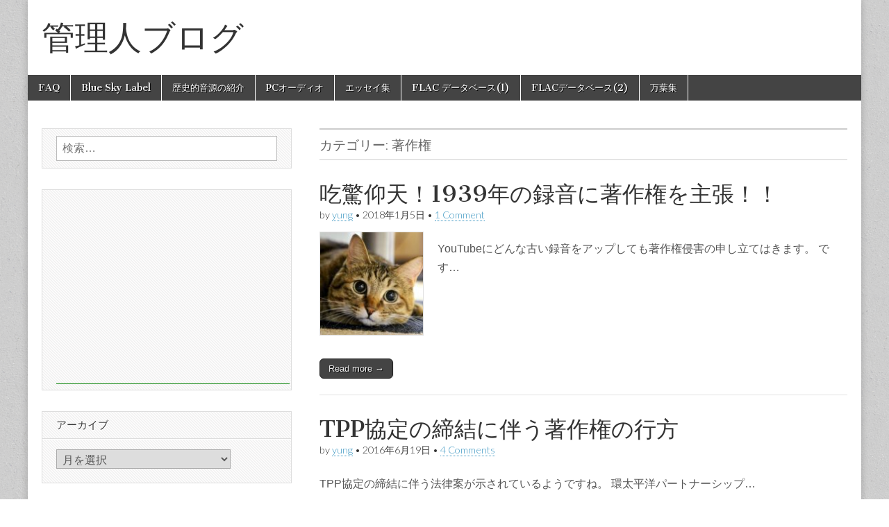

--- FILE ---
content_type: text/html; charset=UTF-8
request_url: http://flac.aki.gs/blog/?cat=32
body_size: 45002
content:
<!DOCTYPE html>
<html lang="ja">
<head>
<!-- Global site tag (gtag.js) - Google Analytics -->
<script async src="https://www.googletagmanager.com/gtag/js?id=UA-1390494-4"></script>
<script>
  window.dataLayer = window.dataLayer || [];
  function gtag(){dataLayer.push(arguments);}
  gtag('js', new Date());

  gtag('config', 'UA-1390494-4');
</script>
	<meta charset="UTF-8" />
	<meta name="viewport" content="width=device-width, initial-scale=1.0" />
	<link rel="profile" href="http://gmpg.org/xfn/11" />
	<link rel="pingback" href="http://flac.aki.gs/blog/xmlrpc.php" />
	<title>著作権 &#8211; 管理人ブログ</title>
<link rel='dns-prefetch' href='//fonts.googleapis.com' />
<link rel='dns-prefetch' href='//s.w.org' />
<link rel="alternate" type="application/rss+xml" title="管理人ブログ &raquo; フィード" href="http://flac.aki.gs/blog/?feed=rss2" />
<link rel="alternate" type="application/rss+xml" title="管理人ブログ &raquo; コメントフィード" href="http://flac.aki.gs/blog/?feed=comments-rss2" />
<link rel="alternate" type="application/rss+xml" title="管理人ブログ &raquo; 著作権 カテゴリーのフィード" href="http://flac.aki.gs/blog/?feed=rss2&#038;cat=32" />
		<script type="text/javascript">
			window._wpemojiSettings = {"baseUrl":"https:\/\/s.w.org\/images\/core\/emoji\/11.2.0\/72x72\/","ext":".png","svgUrl":"https:\/\/s.w.org\/images\/core\/emoji\/11.2.0\/svg\/","svgExt":".svg","source":{"concatemoji":"http:\/\/flac.aki.gs\/blog\/wp-includes\/js\/wp-emoji-release.min.js?ver=5.1.19"}};
			!function(e,a,t){var n,r,o,i=a.createElement("canvas"),p=i.getContext&&i.getContext("2d");function s(e,t){var a=String.fromCharCode;p.clearRect(0,0,i.width,i.height),p.fillText(a.apply(this,e),0,0);e=i.toDataURL();return p.clearRect(0,0,i.width,i.height),p.fillText(a.apply(this,t),0,0),e===i.toDataURL()}function c(e){var t=a.createElement("script");t.src=e,t.defer=t.type="text/javascript",a.getElementsByTagName("head")[0].appendChild(t)}for(o=Array("flag","emoji"),t.supports={everything:!0,everythingExceptFlag:!0},r=0;r<o.length;r++)t.supports[o[r]]=function(e){if(!p||!p.fillText)return!1;switch(p.textBaseline="top",p.font="600 32px Arial",e){case"flag":return s([55356,56826,55356,56819],[55356,56826,8203,55356,56819])?!1:!s([55356,57332,56128,56423,56128,56418,56128,56421,56128,56430,56128,56423,56128,56447],[55356,57332,8203,56128,56423,8203,56128,56418,8203,56128,56421,8203,56128,56430,8203,56128,56423,8203,56128,56447]);case"emoji":return!s([55358,56760,9792,65039],[55358,56760,8203,9792,65039])}return!1}(o[r]),t.supports.everything=t.supports.everything&&t.supports[o[r]],"flag"!==o[r]&&(t.supports.everythingExceptFlag=t.supports.everythingExceptFlag&&t.supports[o[r]]);t.supports.everythingExceptFlag=t.supports.everythingExceptFlag&&!t.supports.flag,t.DOMReady=!1,t.readyCallback=function(){t.DOMReady=!0},t.supports.everything||(n=function(){t.readyCallback()},a.addEventListener?(a.addEventListener("DOMContentLoaded",n,!1),e.addEventListener("load",n,!1)):(e.attachEvent("onload",n),a.attachEvent("onreadystatechange",function(){"complete"===a.readyState&&t.readyCallback()})),(n=t.source||{}).concatemoji?c(n.concatemoji):n.wpemoji&&n.twemoji&&(c(n.twemoji),c(n.wpemoji)))}(window,document,window._wpemojiSettings);
		</script>
		<style type="text/css">
img.wp-smiley,
img.emoji {
	display: inline !important;
	border: none !important;
	box-shadow: none !important;
	height: 1em !important;
	width: 1em !important;
	margin: 0 .07em !important;
	vertical-align: -0.1em !important;
	background: none !important;
	padding: 0 !important;
}
</style>
	<link rel='stylesheet' id='simple_mp3_style-css'  href='http://flac.aki.gs/blog/wp-content/plugins/mp3-player/views/style.css?ver=5.1.19' type='text/css' media='all' />
<link rel='stylesheet' id='wp-block-library-css'  href='http://flac.aki.gs/blog/wp-includes/css/dist/block-library/style.min.css?ver=5.1.19' type='text/css' media='all' />
<link rel='stylesheet' id='google_fonts-css'  href='//fonts.googleapis.com/css?family=Cantata+One|Lato:300,700' type='text/css' media='all' />
<link rel='stylesheet' id='theme_stylesheet-css'  href='http://flac.aki.gs/blog/wp-content/themes/magazine-basic/style.css?ver=5.1.19' type='text/css' media='all' />
<link rel='stylesheet' id='font_awesome-css'  href='http://flac.aki.gs/blog/wp-content/themes/magazine-basic/library/css/font-awesome.css?ver=4.7.0' type='text/css' media='all' />
<script type="text/javascript">
        //<![CDATA[
        var site_url=  'http://flac.aki.gs/blog';                            
        //]]>
        </script><script type='text/javascript' src='http://flac.aki.gs/blog/wp-includes/js/jquery/jquery.js?ver=1.12.4'></script>
<script type='text/javascript' src='http://flac.aki.gs/blog/wp-includes/js/jquery/jquery-migrate.min.js?ver=1.4.1'></script>
<script type='text/javascript' src='http://flac.aki.gs/blog/wp-content/plugins/mp3-player/js.js?ver=5.1.19'></script>
<link rel='https://api.w.org/' href='http://flac.aki.gs/blog/index.php?rest_route=/' />
<link rel="EditURI" type="application/rsd+xml" title="RSD" href="http://flac.aki.gs/blog/xmlrpc.php?rsd" />
<link rel="wlwmanifest" type="application/wlwmanifest+xml" href="http://flac.aki.gs/blog/wp-includes/wlwmanifest.xml" /> 
<meta name="generator" content="WordPress 5.1.19" />
<style data-context="foundation-flickity-css">/*! Flickity v2.0.2
http://flickity.metafizzy.co
---------------------------------------------- */.flickity-enabled{position:relative}.flickity-enabled:focus{outline:0}.flickity-viewport{overflow:hidden;position:relative;height:100%}.flickity-slider{position:absolute;width:100%;height:100%}.flickity-enabled.is-draggable{-webkit-tap-highlight-color:transparent;tap-highlight-color:transparent;-webkit-user-select:none;-moz-user-select:none;-ms-user-select:none;user-select:none}.flickity-enabled.is-draggable .flickity-viewport{cursor:move;cursor:-webkit-grab;cursor:grab}.flickity-enabled.is-draggable .flickity-viewport.is-pointer-down{cursor:-webkit-grabbing;cursor:grabbing}.flickity-prev-next-button{position:absolute;top:50%;width:44px;height:44px;border:none;border-radius:50%;background:#fff;background:hsla(0,0%,100%,.75);cursor:pointer;-webkit-transform:translateY(-50%);transform:translateY(-50%)}.flickity-prev-next-button:hover{background:#fff}.flickity-prev-next-button:focus{outline:0;box-shadow:0 0 0 5px #09f}.flickity-prev-next-button:active{opacity:.6}.flickity-prev-next-button.previous{left:10px}.flickity-prev-next-button.next{right:10px}.flickity-rtl .flickity-prev-next-button.previous{left:auto;right:10px}.flickity-rtl .flickity-prev-next-button.next{right:auto;left:10px}.flickity-prev-next-button:disabled{opacity:.3;cursor:auto}.flickity-prev-next-button svg{position:absolute;left:20%;top:20%;width:60%;height:60%}.flickity-prev-next-button .arrow{fill:#333}.flickity-page-dots{position:absolute;width:100%;bottom:-25px;padding:0;margin:0;list-style:none;text-align:center;line-height:1}.flickity-rtl .flickity-page-dots{direction:rtl}.flickity-page-dots .dot{display:inline-block;width:10px;height:10px;margin:0 8px;background:#333;border-radius:50%;opacity:.25;cursor:pointer}.flickity-page-dots .dot.is-selected{opacity:1}</style><style data-context="foundation-slideout-css">.slideout-menu{position:fixed;left:0;top:0;bottom:0;right:auto;z-index:0;width:256px;overflow-y:auto;-webkit-overflow-scrolling:touch;display:none}.slideout-menu.pushit-right{left:auto;right:0}.slideout-panel{position:relative;z-index:1;will-change:transform}.slideout-open,.slideout-open .slideout-panel,.slideout-open body{overflow:hidden}.slideout-open .slideout-menu{display:block}.pushit{display:none}</style><style>
#site-title a,#site-description{color:#333 !important}
#page{background-color:#ffffff}
.entry-meta a,.entry-content a,.widget a{color:#3D97C2}
</style>
			<style type="text/css">.recentcomments a{display:inline !important;padding:0 !important;margin:0 !important;}</style>
		<style type="text/css" id="custom-background-css">
body.custom-background { background-image: url("http://flac.aki.gs/blog/wp-content/themes/magazine-basic/library/images/solid.png"); background-position: left top; background-size: auto; background-repeat: repeat; background-attachment: scroll; }
</style>
	<style>.ios7.web-app-mode.has-fixed header{ background-color: rgba(3,122,221,.88);}</style><script async src="//pagead2.googlesyndication.com/pagead/js/adsbygoogle.js"></script>
<script>
     (adsbygoogle = window.adsbygoogle || []).push({
          google_ad_client: "ca-pub-2840873695661806",
          enable_page_level_ads: true
     });
</script>
<script>
  window.dataLayer = window.dataLayer || [];
  function gtag(){dataLayer.push(arguments);}
  gtag('js', new Date());

  gtag('config', 'G-E8N2C1NL0E');
</script>
</head>

<body class="archive category category-32 custom-background">
	<div id="page" class="grid  ">
		<header id="header" class="row" role="banner">
			<div class="c12">
				<div id="mobile-menu">
					<a href="#" class="left-menu"><i class="fa fa-reorder"></i></a>
					<a href="#"><i class="fa fa-search"></i></a>
				</div>
				<div id="drop-down-search"><form role="search" method="get" class="search-form" action="http://flac.aki.gs/blog/">
				<label>
					<span class="screen-reader-text">検索:</span>
					<input type="search" class="search-field" placeholder="検索&hellip;" value="" name="s" />
				</label>
				<input type="submit" class="search-submit" value="検索" />
			</form></div>

								<div class="title-logo-wrapper fl">
										<div class="header-group">
												<div id="site-title"><a href="http://flac.aki.gs/blog" title="管理人ブログ" rel="home">管理人ブログ</a></div>
						<div id="site-description"></div>					</div>
				</div>

				
				<div id="nav-wrapper">
					<div class="nav-content">
						<nav id="site-navigation" class="menus clearfix" role="navigation">
							<h3 class="screen-reader-text">Main menu</h3>
							<a class="screen-reader-text" href="#primary" title="Skip to content">Skip to content</a>
							<div id="main-menu" class="menu-link-container"><ul id="menu-link" class="menu"><li id="menu-item-2121" class="menu-item menu-item-type-custom menu-item-object-custom menu-item-2121"><a href="http://flac.aki.gs/blog/?page_id=1641">FAQ</a>
<li id="menu-item-1993" class="menu-item menu-item-type-custom menu-item-object-custom menu-item-1993"><a href="http://www.yung.jp/">Blue Sky Label</a>
<li id="menu-item-2139" class="menu-item menu-item-type-custom menu-item-object-custom menu-item-2139"><a href="http://yung.haru.gs/hananoki/">歴史的音源の紹介</a>
<li id="menu-item-2123" class="menu-item menu-item-type-custom menu-item-object-custom menu-item-2123"><a href="http://flac.aki.gs/bony/">PCオーディオ</a>
<li id="menu-item-2140" class="menu-item menu-item-type-custom menu-item-object-custom menu-item-2140"><a href="http://flac.aki.gs/Music/">エッセイ集</a>
<li id="menu-item-2122" class="menu-item menu-item-type-custom menu-item-object-custom menu-item-2122"><a href="http://yung.aki.gs/index.php">FLAC データベース(1)</a>
<li id="menu-item-2141" class="menu-item menu-item-type-custom menu-item-object-custom menu-item-2141"><a href="http://www.flac.aki.gs/Other/index.php">FLACデータベース(2)</a>
<li id="menu-item-3290" class="menu-item menu-item-type-custom menu-item-object-custom menu-item-3290"><a href="http://flac.aki.gs/Manyou/">万葉集</a>
</ul></div>						</nav><!-- #site-navigation -->

											</div>
				</div>

			</div><!-- .c12 -->
		</header><!-- #header.row -->

		<div id="main" class="row">
	<section id="primary" class="c8 fr" role="main">

		
			<header id="archive-header">
				<h1 class="page-title">カテゴリー: 著作権</h1>			</header><!-- #archive-header -->

				<article id="post-2813" class="post-2813 post type-post status-publish format-standard has-post-thumbnail hentry category-32">

	    <header>
    <h2 class="entry-title taggedlink"><a href="http://flac.aki.gs/blog/?p=2813" rel="bookmark">吃驚仰天！1939年の録音に著作権を主張！！</a></h2>
    <div class="entry-meta">
        by <span class="vcard author"><span class="fn"><a href="http://flac.aki.gs/blog/?author=1" title="Posts by yung" rel="author">yung</a></span></span>&nbsp;&bull;&nbsp;<time class="published" datetime="2018-01-05">2018年1月5日</time>&nbsp;&bull;&nbsp;<a href="http://flac.aki.gs/blog/?p=2813#comments">1 Comment</a>    </div>
</header>

	    <div class="entry-content">
		    <a href="http://flac.aki.gs/blog/?p=2813"><img width="150" height="150" src="http://flac.aki.gs/blog/wp-content/uploads/2017/12/Cat_1209-150x150.jpg" class="alignleft wp-post-image" alt="" srcset="http://flac.aki.gs/blog/wp-content/uploads/2017/12/Cat_1209-150x150.jpg 150w, http://flac.aki.gs/blog/wp-content/uploads/2017/12/Cat_1209-144x144.jpg 144w" sizes="(max-width: 150px) 100vw, 150px" /></a><p>YouTubeにどんな古い録音をアップしても著作権侵害の申し立てはきます。 です&hellip;</p>
<p class="more-link-p"><a class="more-link" href="http://flac.aki.gs/blog/?p=2813">Read more &rarr;</a></p>
	    </div><!-- .entry-content -->

	    
	</article><!-- #post-2813 -->	<article id="post-2008" class="post-2008 post type-post status-publish format-standard hentry category-32 tag-34">

	    <header>
    <h2 class="entry-title taggedlink"><a href="http://flac.aki.gs/blog/?p=2008" rel="bookmark">TPP協定の締結に伴う著作権の行方</a></h2>
    <div class="entry-meta">
        by <span class="vcard author"><span class="fn"><a href="http://flac.aki.gs/blog/?author=1" title="Posts by yung" rel="author">yung</a></span></span>&nbsp;&bull;&nbsp;<time class="published" datetime="2016-06-19">2016年6月19日</time>&nbsp;&bull;&nbsp;<a href="http://flac.aki.gs/blog/?p=2008#comments">4 Comments</a>    </div>
</header>

	    <div class="entry-content">
		    <p>TPP協定の締結に伴う法律案が示されているようですね。 環太平洋パートナーシップ&hellip;</p>
<p class="more-link-p"><a class="more-link" href="http://flac.aki.gs/blog/?p=2008">Read more &rarr;</a></p>
	    </div><!-- .entry-content -->

	    
	</article><!-- #post-2008 -->	<article id="post-1965" class="post-1965 post type-post status-publish format-standard hentry category-40 category-42 category-32 tag-15 tag-8 tag-34">

	    <header>
    <h2 class="entry-title taggedlink"><a href="http://flac.aki.gs/blog/?p=1965" rel="bookmark">ヴォーン・ウィリアムズの作品がパブリックドメインとなっているようです。</a></h2>
    <div class="entry-meta">
        by <span class="vcard author"><span class="fn"><a href="http://flac.aki.gs/blog/?author=1" title="Posts by yung" rel="author">yung</a></span></span>&nbsp;&bull;&nbsp;<time class="published" datetime="2016-03-19">2016年3月19日</time>&nbsp;&bull;&nbsp;<a href="http://flac.aki.gs/blog/?p=1965#comments">3 Comments</a>    </div>
</header>

	    <div class="entry-content">
		    <p>最近著作権について調べていて新しい発見がありました。 まずは、調べたかったのはヒ&hellip;</p>
<p class="more-link-p"><a class="more-link" href="http://flac.aki.gs/blog/?p=1965">Read more &rarr;</a></p>
	    </div><!-- .entry-content -->

	    
	</article><!-- #post-1965 -->	<article id="post-1872" class="post-1872 post type-post status-publish format-standard hentry category-32 tag-tpp tag-34">

	    <header>
    <h2 class="entry-title taggedlink"><a href="http://flac.aki.gs/blog/?p=1872" rel="bookmark">TPP交渉に伴う著作権の保護期間の延長について(3)</a></h2>
    <div class="entry-meta">
        by <span class="vcard author"><span class="fn"><a href="http://flac.aki.gs/blog/?author=1" title="Posts by yung" rel="author">yung</a></span></span>&nbsp;&bull;&nbsp;<time class="published" datetime="2015-08-11">2015年8月11日</time>&nbsp;&bull;&nbsp;<a href="http://flac.aki.gs/blog/?p=1872#respond">0 Comments</a>    </div>
</header>

	    <div class="entry-content">
		    <p>この数年は、驚くほどの勢いでCDが売れなくなっているようです。 そして、この荒波&hellip;</p>
<p class="more-link-p"><a class="more-link" href="http://flac.aki.gs/blog/?p=1872">Read more &rarr;</a></p>
	    </div><!-- .entry-content -->

	    
	</article><!-- #post-1872 -->	<article id="post-1868" class="post-1868 post type-post status-publish format-standard hentry category-32 tag-tpp tag-34">

	    <header>
    <h2 class="entry-title taggedlink"><a href="http://flac.aki.gs/blog/?p=1868" rel="bookmark">TPP交渉に伴う著作権の保護期間の延長について(2)</a></h2>
    <div class="entry-meta">
        by <span class="vcard author"><span class="fn"><a href="http://flac.aki.gs/blog/?author=1" title="Posts by yung" rel="author">yung</a></span></span>&nbsp;&bull;&nbsp;<time class="published" datetime="2015-08-01">2015年8月1日</time>&nbsp;&bull;&nbsp;<a href="http://flac.aki.gs/blog/?p=1868#respond">0 Comments</a>    </div>
</header>

	    <div class="entry-content">
		    <p>JASRACにしてみれば、保護期間の延長に対して一般ユーザーが何を喚こうが知った&hellip;</p>
<p class="more-link-p"><a class="more-link" href="http://flac.aki.gs/blog/?p=1868">Read more &rarr;</a></p>
	    </div><!-- .entry-content -->

	    
	</article><!-- #post-1868 -->	<article id="post-1856" class="post-1856 post type-post status-publish format-standard hentry category-32 tag-tpp tag-34">

	    <header>
    <h2 class="entry-title taggedlink"><a href="http://flac.aki.gs/blog/?p=1856" rel="bookmark">TPP交渉に伴う著作権の保護期間の延長について(1)</a></h2>
    <div class="entry-meta">
        by <span class="vcard author"><span class="fn"><a href="http://flac.aki.gs/blog/?author=1" title="Posts by yung" rel="author">yung</a></span></span>&nbsp;&bull;&nbsp;<time class="published" datetime="2015-07-29">2015年7月29日</time>&nbsp;&bull;&nbsp;<a href="http://flac.aki.gs/blog/?p=1856#respond">0 Comments</a>    </div>
</header>

	    <div class="entry-content">
		    <p>TPP交渉という訳の分からない（交渉の内容を一切公開しないため）もののために、著&hellip;</p>
<p class="more-link-p"><a class="more-link" href="http://flac.aki.gs/blog/?p=1856">Read more &rarr;</a></p>
	    </div><!-- .entry-content -->

	    
	</article><!-- #post-1856 -->
	</section><!-- #primary.c8 -->

	<div id="secondary" class="c4" role="complementary">
		<aside id="search-2" class="widget widget_search"><form role="search" method="get" class="search-form" action="http://flac.aki.gs/blog/">
				<label>
					<span class="screen-reader-text">検索:</span>
					<input type="search" class="search-field" placeholder="検索&hellip;" value="" name="s" />
				</label>
				<input type="submit" class="search-submit" value="検索" />
			</form></aside><aside id="custom_html-10" class="widget_text widget widget_custom_html"><div class="textwidget custom-html-widget"><script async src="//pagead2.googlesyndication.com/pagead/js/adsbygoogle.js"></script>
<!-- 管理人 -->
<ins class="adsbygoogle"
     style="display:inline-block;width:336px;height:280px"
     data-ad-client="ca-pub-2840873695661806"
     data-ad-slot="9424025004"></ins>
<script>
(adsbygoogle = window.adsbygoogle || []).push({});
</script></div></aside><aside id="archives-3" class="widget widget_archive"><h3 class="widget-title">アーカイブ</h3>		<label class="screen-reader-text" for="archives-dropdown-3">アーカイブ</label>
		<select id="archives-dropdown-3" name="archive-dropdown" onchange='document.location.href=this.options[this.selectedIndex].value;'>
			
			<option value="">月を選択</option>
				<option value='http://flac.aki.gs/blog/?m=202601'> 2026年1月 &nbsp;(3)</option>
	<option value='http://flac.aki.gs/blog/?m=202406'> 2024年6月 &nbsp;(1)</option>
	<option value='http://flac.aki.gs/blog/?m=202404'> 2024年4月 &nbsp;(2)</option>
	<option value='http://flac.aki.gs/blog/?m=202402'> 2024年2月 &nbsp;(2)</option>
	<option value='http://flac.aki.gs/blog/?m=202401'> 2024年1月 &nbsp;(1)</option>
	<option value='http://flac.aki.gs/blog/?m=202312'> 2023年12月 &nbsp;(1)</option>
	<option value='http://flac.aki.gs/blog/?m=202311'> 2023年11月 &nbsp;(1)</option>
	<option value='http://flac.aki.gs/blog/?m=202310'> 2023年10月 &nbsp;(1)</option>
	<option value='http://flac.aki.gs/blog/?m=202309'> 2023年9月 &nbsp;(1)</option>
	<option value='http://flac.aki.gs/blog/?m=202308'> 2023年8月 &nbsp;(1)</option>
	<option value='http://flac.aki.gs/blog/?m=202306'> 2023年6月 &nbsp;(1)</option>
	<option value='http://flac.aki.gs/blog/?m=202305'> 2023年5月 &nbsp;(2)</option>
	<option value='http://flac.aki.gs/blog/?m=202302'> 2023年2月 &nbsp;(1)</option>
	<option value='http://flac.aki.gs/blog/?m=202301'> 2023年1月 &nbsp;(2)</option>
	<option value='http://flac.aki.gs/blog/?m=202212'> 2022年12月 &nbsp;(1)</option>
	<option value='http://flac.aki.gs/blog/?m=202211'> 2022年11月 &nbsp;(1)</option>
	<option value='http://flac.aki.gs/blog/?m=202210'> 2022年10月 &nbsp;(1)</option>
	<option value='http://flac.aki.gs/blog/?m=202208'> 2022年8月 &nbsp;(2)</option>
	<option value='http://flac.aki.gs/blog/?m=202207'> 2022年7月 &nbsp;(5)</option>
	<option value='http://flac.aki.gs/blog/?m=202205'> 2022年5月 &nbsp;(2)</option>
	<option value='http://flac.aki.gs/blog/?m=202203'> 2022年3月 &nbsp;(1)</option>
	<option value='http://flac.aki.gs/blog/?m=202202'> 2022年2月 &nbsp;(1)</option>
	<option value='http://flac.aki.gs/blog/?m=202201'> 2022年1月 &nbsp;(1)</option>
	<option value='http://flac.aki.gs/blog/?m=202112'> 2021年12月 &nbsp;(1)</option>
	<option value='http://flac.aki.gs/blog/?m=202111'> 2021年11月 &nbsp;(2)</option>
	<option value='http://flac.aki.gs/blog/?m=202110'> 2021年10月 &nbsp;(1)</option>
	<option value='http://flac.aki.gs/blog/?m=202109'> 2021年9月 &nbsp;(1)</option>
	<option value='http://flac.aki.gs/blog/?m=202108'> 2021年8月 &nbsp;(2)</option>
	<option value='http://flac.aki.gs/blog/?m=202107'> 2021年7月 &nbsp;(3)</option>
	<option value='http://flac.aki.gs/blog/?m=202106'> 2021年6月 &nbsp;(1)</option>
	<option value='http://flac.aki.gs/blog/?m=202105'> 2021年5月 &nbsp;(1)</option>
	<option value='http://flac.aki.gs/blog/?m=202104'> 2021年4月 &nbsp;(1)</option>
	<option value='http://flac.aki.gs/blog/?m=202103'> 2021年3月 &nbsp;(1)</option>
	<option value='http://flac.aki.gs/blog/?m=202102'> 2021年2月 &nbsp;(3)</option>
	<option value='http://flac.aki.gs/blog/?m=202101'> 2021年1月 &nbsp;(2)</option>
	<option value='http://flac.aki.gs/blog/?m=202012'> 2020年12月 &nbsp;(1)</option>
	<option value='http://flac.aki.gs/blog/?m=202007'> 2020年7月 &nbsp;(1)</option>
	<option value='http://flac.aki.gs/blog/?m=202005'> 2020年5月 &nbsp;(2)</option>
	<option value='http://flac.aki.gs/blog/?m=202004'> 2020年4月 &nbsp;(2)</option>
	<option value='http://flac.aki.gs/blog/?m=202003'> 2020年3月 &nbsp;(3)</option>
	<option value='http://flac.aki.gs/blog/?m=202001'> 2020年1月 &nbsp;(1)</option>
	<option value='http://flac.aki.gs/blog/?m=201909'> 2019年9月 &nbsp;(2)</option>
	<option value='http://flac.aki.gs/blog/?m=201906'> 2019年6月 &nbsp;(2)</option>
	<option value='http://flac.aki.gs/blog/?m=201905'> 2019年5月 &nbsp;(1)</option>
	<option value='http://flac.aki.gs/blog/?m=201904'> 2019年4月 &nbsp;(5)</option>
	<option value='http://flac.aki.gs/blog/?m=201902'> 2019年2月 &nbsp;(1)</option>
	<option value='http://flac.aki.gs/blog/?m=201901'> 2019年1月 &nbsp;(1)</option>
	<option value='http://flac.aki.gs/blog/?m=201812'> 2018年12月 &nbsp;(1)</option>
	<option value='http://flac.aki.gs/blog/?m=201809'> 2018年9月 &nbsp;(1)</option>
	<option value='http://flac.aki.gs/blog/?m=201807'> 2018年7月 &nbsp;(1)</option>
	<option value='http://flac.aki.gs/blog/?m=201806'> 2018年6月 &nbsp;(3)</option>
	<option value='http://flac.aki.gs/blog/?m=201805'> 2018年5月 &nbsp;(2)</option>
	<option value='http://flac.aki.gs/blog/?m=201804'> 2018年4月 &nbsp;(4)</option>
	<option value='http://flac.aki.gs/blog/?m=201803'> 2018年3月 &nbsp;(7)</option>
	<option value='http://flac.aki.gs/blog/?m=201801'> 2018年1月 &nbsp;(3)</option>
	<option value='http://flac.aki.gs/blog/?m=201712'> 2017年12月 &nbsp;(2)</option>
	<option value='http://flac.aki.gs/blog/?m=201711'> 2017年11月 &nbsp;(7)</option>
	<option value='http://flac.aki.gs/blog/?m=201710'> 2017年10月 &nbsp;(4)</option>
	<option value='http://flac.aki.gs/blog/?m=201709'> 2017年9月 &nbsp;(10)</option>
	<option value='http://flac.aki.gs/blog/?m=201708'> 2017年8月 &nbsp;(7)</option>
	<option value='http://flac.aki.gs/blog/?m=201707'> 2017年7月 &nbsp;(9)</option>
	<option value='http://flac.aki.gs/blog/?m=201706'> 2017年6月 &nbsp;(16)</option>
	<option value='http://flac.aki.gs/blog/?m=201705'> 2017年5月 &nbsp;(14)</option>
	<option value='http://flac.aki.gs/blog/?m=201704'> 2017年4月 &nbsp;(6)</option>
	<option value='http://flac.aki.gs/blog/?m=201702'> 2017年2月 &nbsp;(1)</option>
	<option value='http://flac.aki.gs/blog/?m=201701'> 2017年1月 &nbsp;(2)</option>
	<option value='http://flac.aki.gs/blog/?m=201612'> 2016年12月 &nbsp;(1)</option>
	<option value='http://flac.aki.gs/blog/?m=201610'> 2016年10月 &nbsp;(2)</option>
	<option value='http://flac.aki.gs/blog/?m=201609'> 2016年9月 &nbsp;(1)</option>
	<option value='http://flac.aki.gs/blog/?m=201608'> 2016年8月 &nbsp;(3)</option>
	<option value='http://flac.aki.gs/blog/?m=201606'> 2016年6月 &nbsp;(1)</option>
	<option value='http://flac.aki.gs/blog/?m=201603'> 2016年3月 &nbsp;(1)</option>
	<option value='http://flac.aki.gs/blog/?m=201602'> 2016年2月 &nbsp;(2)</option>
	<option value='http://flac.aki.gs/blog/?m=201601'> 2016年1月 &nbsp;(3)</option>
	<option value='http://flac.aki.gs/blog/?m=201512'> 2015年12月 &nbsp;(1)</option>
	<option value='http://flac.aki.gs/blog/?m=201511'> 2015年11月 &nbsp;(1)</option>
	<option value='http://flac.aki.gs/blog/?m=201510'> 2015年10月 &nbsp;(4)</option>
	<option value='http://flac.aki.gs/blog/?m=201509'> 2015年9月 &nbsp;(3)</option>
	<option value='http://flac.aki.gs/blog/?m=201508'> 2015年8月 &nbsp;(4)</option>
	<option value='http://flac.aki.gs/blog/?m=201507'> 2015年7月 &nbsp;(1)</option>
	<option value='http://flac.aki.gs/blog/?m=201504'> 2015年4月 &nbsp;(1)</option>
	<option value='http://flac.aki.gs/blog/?m=201503'> 2015年3月 &nbsp;(3)</option>
	<option value='http://flac.aki.gs/blog/?m=201502'> 2015年2月 &nbsp;(4)</option>
	<option value='http://flac.aki.gs/blog/?m=201501'> 2015年1月 &nbsp;(1)</option>
	<option value='http://flac.aki.gs/blog/?m=201410'> 2014年10月 &nbsp;(3)</option>
	<option value='http://flac.aki.gs/blog/?m=201409'> 2014年9月 &nbsp;(1)</option>
	<option value='http://flac.aki.gs/blog/?m=201408'> 2014年8月 &nbsp;(2)</option>
	<option value='http://flac.aki.gs/blog/?m=201407'> 2014年7月 &nbsp;(2)</option>
	<option value='http://flac.aki.gs/blog/?m=201406'> 2014年6月 &nbsp;(2)</option>
	<option value='http://flac.aki.gs/blog/?m=201405'> 2014年5月 &nbsp;(2)</option>
	<option value='http://flac.aki.gs/blog/?m=201404'> 2014年4月 &nbsp;(5)</option>
	<option value='http://flac.aki.gs/blog/?m=201403'> 2014年3月 &nbsp;(6)</option>
	<option value='http://flac.aki.gs/blog/?m=201402'> 2014年2月 &nbsp;(7)</option>
	<option value='http://flac.aki.gs/blog/?m=201401'> 2014年1月 &nbsp;(6)</option>
	<option value='http://flac.aki.gs/blog/?m=201312'> 2013年12月 &nbsp;(3)</option>
	<option value='http://flac.aki.gs/blog/?m=201310'> 2013年10月 &nbsp;(3)</option>
	<option value='http://flac.aki.gs/blog/?m=201309'> 2013年9月 &nbsp;(1)</option>
	<option value='http://flac.aki.gs/blog/?m=201308'> 2013年8月 &nbsp;(3)</option>
	<option value='http://flac.aki.gs/blog/?m=201307'> 2013年7月 &nbsp;(2)</option>
	<option value='http://flac.aki.gs/blog/?m=201306'> 2013年6月 &nbsp;(2)</option>
	<option value='http://flac.aki.gs/blog/?m=201305'> 2013年5月 &nbsp;(1)</option>
	<option value='http://flac.aki.gs/blog/?m=201303'> 2013年3月 &nbsp;(2)</option>
	<option value='http://flac.aki.gs/blog/?m=201302'> 2013年2月 &nbsp;(6)</option>
	<option value='http://flac.aki.gs/blog/?m=201301'> 2013年1月 &nbsp;(2)</option>
	<option value='http://flac.aki.gs/blog/?m=201212'> 2012年12月 &nbsp;(1)</option>
	<option value='http://flac.aki.gs/blog/?m=201210'> 2012年10月 &nbsp;(2)</option>
	<option value='http://flac.aki.gs/blog/?m=201209'> 2012年9月 &nbsp;(1)</option>
	<option value='http://flac.aki.gs/blog/?m=201208'> 2012年8月 &nbsp;(2)</option>
	<option value='http://flac.aki.gs/blog/?m=201206'> 2012年6月 &nbsp;(3)</option>
	<option value='http://flac.aki.gs/blog/?m=201205'> 2012年5月 &nbsp;(2)</option>
	<option value='http://flac.aki.gs/blog/?m=201203'> 2012年3月 &nbsp;(4)</option>
	<option value='http://flac.aki.gs/blog/?m=201202'> 2012年2月 &nbsp;(1)</option>
	<option value='http://flac.aki.gs/blog/?m=201201'> 2012年1月 &nbsp;(7)</option>
	<option value='http://flac.aki.gs/blog/?m=201112'> 2011年12月 &nbsp;(8)</option>
	<option value='http://flac.aki.gs/blog/?m=201111'> 2011年11月 &nbsp;(6)</option>
	<option value='http://flac.aki.gs/blog/?m=201109'> 2011年9月 &nbsp;(3)</option>
	<option value='http://flac.aki.gs/blog/?m=201108'> 2011年8月 &nbsp;(4)</option>
	<option value='http://flac.aki.gs/blog/?m=201107'> 2011年7月 &nbsp;(1)</option>
	<option value='http://flac.aki.gs/blog/?m=201106'> 2011年6月 &nbsp;(3)</option>
	<option value='http://flac.aki.gs/blog/?m=201105'> 2011年5月 &nbsp;(5)</option>
	<option value='http://flac.aki.gs/blog/?m=201104'> 2011年4月 &nbsp;(3)</option>
	<option value='http://flac.aki.gs/blog/?m=201103'> 2011年3月 &nbsp;(9)</option>
	<option value='http://flac.aki.gs/blog/?m=201102'> 2011年2月 &nbsp;(8)</option>
	<option value='http://flac.aki.gs/blog/?m=201101'> 2011年1月 &nbsp;(5)</option>
	<option value='http://flac.aki.gs/blog/?m=201012'> 2010年12月 &nbsp;(2)</option>
	<option value='http://flac.aki.gs/blog/?m=201011'> 2010年11月 &nbsp;(1)</option>
	<option value='http://flac.aki.gs/blog/?m=201010'> 2010年10月 &nbsp;(7)</option>
	<option value='http://flac.aki.gs/blog/?m=201009'> 2010年9月 &nbsp;(6)</option>
	<option value='http://flac.aki.gs/blog/?m=201008'> 2010年8月 &nbsp;(6)</option>
	<option value='http://flac.aki.gs/blog/?m=201007'> 2010年7月 &nbsp;(3)</option>
	<option value='http://flac.aki.gs/blog/?m=201006'> 2010年6月 &nbsp;(5)</option>
	<option value='http://flac.aki.gs/blog/?m=201005'> 2010年5月 &nbsp;(4)</option>
	<option value='http://flac.aki.gs/blog/?m=201004'> 2010年4月 &nbsp;(6)</option>
	<option value='http://flac.aki.gs/blog/?m=201003'> 2010年3月 &nbsp;(29)</option>
	<option value='http://flac.aki.gs/blog/?m=201002'> 2010年2月 &nbsp;(6)</option>
	<option value='http://flac.aki.gs/blog/?m=201001'> 2010年1月 &nbsp;(3)</option>
	<option value='http://flac.aki.gs/blog/?m=200912'> 2009年12月 &nbsp;(2)</option>
	<option value='http://flac.aki.gs/blog/?m=200911'> 2009年11月 &nbsp;(6)</option>
	<option value='http://flac.aki.gs/blog/?m=200910'> 2009年10月 &nbsp;(5)</option>
	<option value='http://flac.aki.gs/blog/?m=200909'> 2009年9月 &nbsp;(3)</option>
	<option value='http://flac.aki.gs/blog/?m=200908'> 2009年8月 &nbsp;(3)</option>
	<option value='http://flac.aki.gs/blog/?m=200907'> 2009年7月 &nbsp;(3)</option>
	<option value='http://flac.aki.gs/blog/?m=200906'> 2009年6月 &nbsp;(3)</option>
	<option value='http://flac.aki.gs/blog/?m=200905'> 2009年5月 &nbsp;(10)</option>
	<option value='http://flac.aki.gs/blog/?m=200904'> 2009年4月 &nbsp;(11)</option>
	<option value='http://flac.aki.gs/blog/?m=200903'> 2009年3月 &nbsp;(13)</option>
	<option value='http://flac.aki.gs/blog/?m=200902'> 2009年2月 &nbsp;(18)</option>
	<option value='http://flac.aki.gs/blog/?m=200901'> 2009年1月 &nbsp;(12)</option>
	<option value='http://flac.aki.gs/blog/?m=200812'> 2008年12月 &nbsp;(5)</option>
	<option value='http://flac.aki.gs/blog/?m=200811'> 2008年11月 &nbsp;(7)</option>
	<option value='http://flac.aki.gs/blog/?m=200810'> 2008年10月 &nbsp;(6)</option>
	<option value='http://flac.aki.gs/blog/?m=200809'> 2008年9月 &nbsp;(2)</option>
	<option value='http://flac.aki.gs/blog/?m=200808'> 2008年8月 &nbsp;(3)</option>
	<option value='http://flac.aki.gs/blog/?m=200807'> 2008年7月 &nbsp;(7)</option>
	<option value='http://flac.aki.gs/blog/?m=200806'> 2008年6月 &nbsp;(5)</option>
	<option value='http://flac.aki.gs/blog/?m=200805'> 2008年5月 &nbsp;(5)</option>
	<option value='http://flac.aki.gs/blog/?m=200804'> 2008年4月 &nbsp;(10)</option>
	<option value='http://flac.aki.gs/blog/?m=200803'> 2008年3月 &nbsp;(13)</option>
	<option value='http://flac.aki.gs/blog/?m=200802'> 2008年2月 &nbsp;(7)</option>
	<option value='http://flac.aki.gs/blog/?m=200801'> 2008年1月 &nbsp;(8)</option>
	<option value='http://flac.aki.gs/blog/?m=200712'> 2007年12月 &nbsp;(6)</option>
	<option value='http://flac.aki.gs/blog/?m=200711'> 2007年11月 &nbsp;(2)</option>
	<option value='http://flac.aki.gs/blog/?m=200710'> 2007年10月 &nbsp;(7)</option>
	<option value='http://flac.aki.gs/blog/?m=200709'> 2007年9月 &nbsp;(1)</option>
	<option value='http://flac.aki.gs/blog/?m=200708'> 2007年8月 &nbsp;(5)</option>
	<option value='http://flac.aki.gs/blog/?m=200707'> 2007年7月 &nbsp;(5)</option>
	<option value='http://flac.aki.gs/blog/?m=200706'> 2007年6月 &nbsp;(9)</option>
	<option value='http://flac.aki.gs/blog/?m=200705'> 2007年5月 &nbsp;(12)</option>
	<option value='http://flac.aki.gs/blog/?m=200704'> 2007年4月 &nbsp;(21)</option>
	<option value='http://flac.aki.gs/blog/?m=200703'> 2007年3月 &nbsp;(26)</option>
	<option value='http://flac.aki.gs/blog/?m=200702'> 2007年2月 &nbsp;(16)</option>
	<option value='http://flac.aki.gs/blog/?m=200701'> 2007年1月 &nbsp;(2)</option>
	<option value='http://flac.aki.gs/blog/?m=200612'> 2006年12月 &nbsp;(1)</option>
	<option value='http://flac.aki.gs/blog/?m=200611'> 2006年11月 &nbsp;(1)</option>
	<option value='http://flac.aki.gs/blog/?m=200610'> 2006年10月 &nbsp;(1)</option>
	<option value='http://flac.aki.gs/blog/?m=200609'> 2006年9月 &nbsp;(2)</option>
	<option value='http://flac.aki.gs/blog/?m=200608'> 2006年8月 &nbsp;(3)</option>
	<option value='http://flac.aki.gs/blog/?m=200607'> 2006年7月 &nbsp;(2)</option>
	<option value='http://flac.aki.gs/blog/?m=200605'> 2006年5月 &nbsp;(5)</option>
	<option value='http://flac.aki.gs/blog/?m=200604'> 2006年4月 &nbsp;(4)</option>
	<option value='http://flac.aki.gs/blog/?m=200603'> 2006年3月 &nbsp;(3)</option>
	<option value='http://flac.aki.gs/blog/?m=200601'> 2006年1月 &nbsp;(4)</option>
	<option value='http://flac.aki.gs/blog/?m=200511'> 2005年11月 &nbsp;(8)</option>
	<option value='http://flac.aki.gs/blog/?m=200510'> 2005年10月 &nbsp;(1)</option>
	<option value='http://flac.aki.gs/blog/?m=200504'> 2005年4月 &nbsp;(2)</option>
	<option value='http://flac.aki.gs/blog/?m=200503'> 2005年3月 &nbsp;(6)</option>
	<option value='http://flac.aki.gs/blog/?m=200502'> 2005年2月 &nbsp;(11)</option>

		</select>
		</aside><aside id="recent-comments-2" class="widget widget_recent_comments"><h3 class="widget-title">最近のコメント</h3><ul id="recentcomments"><li class="recentcomments"><a href="http://flac.aki.gs/blog/?p=3651#comment-119790">AIはこんな事も出来るのか…確かに手間は省けるね。</a> に <span class="comment-author-link">yung</span> より</li><li class="recentcomments"><a href="http://flac.aki.gs/blog/?p=3651#comment-119737">AIはこんな事も出来るのか…確かに手間は省けるね。</a> に <span class="comment-author-link">yk</span> より</li><li class="recentcomments"><a href="http://flac.aki.gs/blog/?p=3646#comment-119479">AIにここまでされると・・・どうすればいいの？</a> に <span class="comment-author-link">yung</span> より</li><li class="recentcomments"><a href="http://flac.aki.gs/blog/?p=3651#comment-119478">AIはこんな事も出来るのか…確かに手間は省けるね。</a> に <span class="comment-author-link">yung</span> より</li><li class="recentcomments"><a href="http://flac.aki.gs/blog/?p=3646#comment-119448">AIにここまでされると・・・どうすればいいの？</a> に <span class="comment-author-link">時音 芭瑠美浪理</span> より</li><li class="recentcomments"><a href="http://flac.aki.gs/blog/?p=3651#comment-119444">AIはこんな事も出来るのか…確かに手間は省けるね。</a> に <span class="comment-author-link">たつほこ</span> より</li><li class="recentcomments"><a href="http://flac.aki.gs/blog/?p=3651#comment-119358">AIはこんな事も出来るのか…確かに手間は省けるね。</a> に <span class="comment-author-link">yung</span> より</li><li class="recentcomments"><a href="http://flac.aki.gs/blog/?p=3651#comment-119331">AIはこんな事も出来るのか…確かに手間は省けるね。</a> に <span class="comment-author-link">弦楽四重奏曲の父　ハイドン</span> より</li><li class="recentcomments"><a href="http://flac.aki.gs/blog/?p=3651#comment-119316">AIはこんな事も出来るのか…確かに手間は省けるね。</a> に <span class="comment-author-link">yung</span> より</li><li class="recentcomments"><a href="http://flac.aki.gs/blog/?p=3651#comment-119294">AIはこんな事も出来るのか…確かに手間は省けるね。</a> に <span class="comment-author-link">yseki118</span> より</li></ul></aside><aside id="categories-2" class="widget widget_categories"><h3 class="widget-title">カテゴリー</h3>		<ul>
				<li class="cat-item cat-item-29"><a href="http://flac.aki.gs/blog/?cat=29" >FLACデータベース</a> (4)
</li>
	<li class="cat-item cat-item-37"><a href="http://flac.aki.gs/blog/?cat=37" >Linux関連</a> (12)
</li>
	<li class="cat-item cat-item-28"><a href="http://flac.aki.gs/blog/?cat=28" >MP3データベース</a> (7)
</li>
	<li class="cat-item cat-item-50"><a href="http://flac.aki.gs/blog/?cat=50" >MP3データベースの不都合</a> (2)
</li>
	<li class="cat-item cat-item-110"><a href="http://flac.aki.gs/blog/?cat=110" >もう少し聞かれてもいいのかな</a> (1)
</li>
	<li class="cat-item cat-item-38"><a href="http://flac.aki.gs/blog/?cat=38" >オーディオ</a> (23)
</li>
	<li class="cat-item cat-item-39"><a href="http://flac.aki.gs/blog/?cat=39" >クラシック音楽</a> (224)
</li>
	<li class="cat-item cat-item-40"><a href="http://flac.aki.gs/blog/?cat=40" >サイト運営</a> (59)
</li>
	<li class="cat-item cat-item-30"><a href="http://flac.aki.gs/blog/?cat=30" >サイト運営への質問</a> (6)
</li>
	<li class="cat-item cat-item-41"><a href="http://flac.aki.gs/blog/?cat=41" >ジョージ・セル</a> (8)
</li>
	<li class="cat-item cat-item-27"><a href="http://flac.aki.gs/blog/?cat=27" >ストリーム再生</a> (7)
</li>
	<li class="cat-item cat-item-7"><a href="http://flac.aki.gs/blog/?cat=7" >セキュリティ</a> (6)
</li>
	<li class="cat-item cat-item-10"><a href="http://flac.aki.gs/blog/?cat=10" >世も末</a> (5)
</li>
	<li class="cat-item cat-item-20"><a href="http://flac.aki.gs/blog/?cat=20" >今週の一枚</a> (16)
</li>
	<li class="cat-item cat-item-88"><a href="http://flac.aki.gs/blog/?cat=88" >仏像</a> (15)
<ul class='children'>
	<li class="cat-item cat-item-90"><a href="http://flac.aki.gs/blog/?cat=90" >仏像の様式</a> (8)
</li>
	<li class="cat-item cat-item-86"><a href="http://flac.aki.gs/blog/?cat=86" >十一面観音</a> (3)
</li>
	<li class="cat-item cat-item-87"><a href="http://flac.aki.gs/blog/?cat=87" >千手観音</a> (1)
</li>
	<li class="cat-item cat-item-89"><a href="http://flac.aki.gs/blog/?cat=89" >文殊菩薩</a> (1)
</li>
</ul>
</li>
	<li class="cat-item cat-item-5"><a href="http://flac.aki.gs/blog/?cat=5" >便利なツール</a> (31)
</li>
	<li class="cat-item cat-item-44"><a href="http://flac.aki.gs/blog/?cat=44" >将棋</a> (9)
</li>
	<li class="cat-item cat-item-1"><a href="http://flac.aki.gs/blog/?cat=1" >未分類</a> (7)
</li>
	<li class="cat-item cat-item-98"><a href="http://flac.aki.gs/blog/?cat=98" >演奏会</a> (1)
</li>
	<li class="cat-item cat-item-42"><a href="http://flac.aki.gs/blog/?cat=42" >管理人から連絡</a> (127)
</li>
	<li class="cat-item cat-item-109"><a href="http://flac.aki.gs/blog/?cat=109" >管理人のぼやき</a> (22)
</li>
	<li class="cat-item cat-item-95"><a href="http://flac.aki.gs/blog/?cat=95" >美術展</a> (1)
</li>
	<li class="cat-item cat-item-97"><a href="http://flac.aki.gs/blog/?cat=97" >花の記</a> (57)
<ul class='children'>
	<li class="cat-item cat-item-91"><a href="http://flac.aki.gs/blog/?cat=91" >そばの花</a> (1)
</li>
	<li class="cat-item cat-item-84"><a href="http://flac.aki.gs/blog/?cat=84" >アジサイ</a> (3)
</li>
	<li class="cat-item cat-item-74"><a href="http://flac.aki.gs/blog/?cat=74" >カザグルマ</a> (1)
</li>
	<li class="cat-item cat-item-77"><a href="http://flac.aki.gs/blog/?cat=77" >クマガイソウ</a> (1)
</li>
	<li class="cat-item cat-item-78"><a href="http://flac.aki.gs/blog/?cat=78" >バラ</a> (3)
</li>
	<li class="cat-item cat-item-79"><a href="http://flac.aki.gs/blog/?cat=79" >ヤマツツジ</a> (1)
</li>
	<li class="cat-item cat-item-68"><a href="http://flac.aki.gs/blog/?cat=68" >桜</a> (13)
</li>
	<li class="cat-item cat-item-52"><a href="http://flac.aki.gs/blog/?cat=52" >桜巡礼</a> (49)
	<ul class='children'>
	<li class="cat-item cat-item-54"><a href="http://flac.aki.gs/blog/?cat=54" >京都</a> (1)
</li>
	<li class="cat-item cat-item-56"><a href="http://flac.aki.gs/blog/?cat=56" >和歌山</a> (19)
</li>
	<li class="cat-item cat-item-53"><a href="http://flac.aki.gs/blog/?cat=53" >大阪</a> (14)
</li>
	<li class="cat-item cat-item-55"><a href="http://flac.aki.gs/blog/?cat=55" >奈良</a> (15)
</li>
	</ul>
</li>
	<li class="cat-item cat-item-93"><a href="http://flac.aki.gs/blog/?cat=93" >秋海棠</a> (1)
</li>
	<li class="cat-item cat-item-96"><a href="http://flac.aki.gs/blog/?cat=96" >紅葉巡礼</a> (6)
</li>
	<li class="cat-item cat-item-75"><a href="http://flac.aki.gs/blog/?cat=75" >花の文化園</a> (6)
</li>
	<li class="cat-item cat-item-81"><a href="http://flac.aki.gs/blog/?cat=81" >花桃</a> (1)
</li>
	<li class="cat-item cat-item-80"><a href="http://flac.aki.gs/blog/?cat=80" >藤</a> (3)
</li>
</ul>
</li>
	<li class="cat-item cat-item-4"><a href="http://flac.aki.gs/blog/?cat=4" >落ち穂ひろい</a> (27)
</li>
	<li class="cat-item cat-item-32 current-cat"><a href="http://flac.aki.gs/blog/?cat=32" >著作権</a> (6)
</li>
	<li class="cat-item cat-item-48"><a href="http://flac.aki.gs/blog/?cat=48" >録音データ</a> (2)
</li>
	<li class="cat-item cat-item-16"><a href="http://flac.aki.gs/blog/?cat=16" >面白かった本</a> (12)
</li>
	<li class="cat-item cat-item-83"><a href="http://flac.aki.gs/blog/?cat=83" >高野山町石道</a> (17)
</li>
	<li class="cat-item cat-item-36"><a href="http://flac.aki.gs/blog/?cat=36" >黄昏の散歩道</a> (54)
</li>
	<li class="cat-item cat-item-43"><a href="http://flac.aki.gs/blog/?cat=43" >ＰＣオーディオ</a> (33)
</li>
		</ul>
			</aside><aside id="meta-2" class="widget widget_meta"><h3 class="widget-title">メタ情報</h3>			<ul>
						<li><a href="http://flac.aki.gs/blog/wp-login.php">ログイン</a></li>
			<li><a href="http://flac.aki.gs/blog/?feed=rss2">投稿の <abbr title="Really Simple Syndication">RSS</abbr></a></li>
			<li><a href="http://flac.aki.gs/blog/?feed=comments-rss2">コメントの <abbr title="Really Simple Syndication">RSS</abbr></a></li>
			<li><a href="https://ja.wordpress.org/" title="Powered by WordPress, state-of-the-art semantic personal publishing platform.">WordPress.org</a></li>			</ul>
			</aside>	</div><!-- #secondary.widget-area -->

		</div> <!-- #main.row -->
</div> <!-- #page.grid -->

<footer id="footer" role="contentinfo">

	<div id="footer-content" class="grid ">
		<div class="row">

			<p class="copyright c12">
				<span class="fl">Copyright &copy; 2026 <a href="http://flac.aki.gs/blog">管理人ブログ</a>. All Rights Reserved.</span>
				<span class="fr">The Magazine Basic Theme by <a href="https://themes.bavotasan.com/">bavotasan.com</a>.</span>
			</p><!-- .c12 -->

		</div><!-- .row -->
	</div><!-- #footer-content.grid -->

</footer><!-- #footer -->

<!-- Powered by WPtouch: 4.3.59 --><script type='text/javascript' src='http://flac.aki.gs/blog/wp-content/themes/magazine-basic/library/js/theme.js?ver=5.1.19'></script>
<script type='text/javascript' src='http://flac.aki.gs/blog/wp-includes/js/wp-embed.min.js?ver=5.1.19'></script>
</body>
</html>

--- FILE ---
content_type: text/html; charset=utf-8
request_url: https://www.google.com/recaptcha/api2/aframe
body_size: 269
content:
<!DOCTYPE HTML><html><head><meta http-equiv="content-type" content="text/html; charset=UTF-8"></head><body><script nonce="ZcI6fgtHZvBmBNX_zuhOIQ">/** Anti-fraud and anti-abuse applications only. See google.com/recaptcha */ try{var clients={'sodar':'https://pagead2.googlesyndication.com/pagead/sodar?'};window.addEventListener("message",function(a){try{if(a.source===window.parent){var b=JSON.parse(a.data);var c=clients[b['id']];if(c){var d=document.createElement('img');d.src=c+b['params']+'&rc='+(localStorage.getItem("rc::a")?sessionStorage.getItem("rc::b"):"");window.document.body.appendChild(d);sessionStorage.setItem("rc::e",parseInt(sessionStorage.getItem("rc::e")||0)+1);localStorage.setItem("rc::h",'1769339447951');}}}catch(b){}});window.parent.postMessage("_grecaptcha_ready", "*");}catch(b){}</script></body></html>

--- FILE ---
content_type: application/javascript
request_url: http://flac.aki.gs/blog/wp-content/plugins/mp3-player/js.js?ver=5.1.19
body_size: 9461
content:


var playCounter=0;  // the tracknumber played
var playAll=1;      // if automatic go to next track
var down;           // mouse down
var site_url;       //is set somewhere else, look in headder
var html5Player ; 	//html5 player
var mp3PlayerImgPath=site_url+'/wp-content/plugins/mp3-player/';    //path to plugin
var isPlaying=0;    //indicates if the playbutton is on or off
var wpPostId; 		//Is usede if there are more than one post with player on a page


var player={  
	
	paginationPage:-1,     
	
	getTrackName: function(){

		var trackname;

		trackname=jQuery('#track_'+wpPostId+'_'+playCounter).html();

		return trackname;

	},

	renderTrackName: function(trackname){

		if(jQuery('#playercontroller_'+wpPostId+' .displayTrackName')){

			jQuery('#playercontroller_'+wpPostId+' .displayTrackName').html(trackname);

		}

	},

	getFileToPlay: function(wpPostId){

		audioFile=playlist[wpPostId][playCounter];//set audiofile

		return audioFile;

	},

	setPlayerVars: function(data){

		rg=data.split('_')

		wpPostId= rg[1]; 

		playCounter=rg[2];	//id in array of all audiofiles, has to be set so we know where we are en playlist

	},

	/*used by play stop pause left to the slider*/

	pause: function(){

		html5Player.pause();

		isPlaying=0; 

	},

	setPostIdandPlay: function(postId){

		wpPostId=postId;      

		audioFile=player.getFileToPlay(postId);

		this.play(audioFile);
		
		return false;

	},

	/*used by play stop pause left to the slider */

	stopAndResetPosition: function(){

		html5Player.pause(); 

		html5Player.currentTime=0;

		isPlaying=0; 

	},

	/*

	*this function calculates song position when moving the slider. 

	*/

	setPosition: function(pos){

		//alert(pos);

		pos= Math.round(html5Player.duration*parseInt(pos)/100);

		position =parseInt(pos); //parseInt(myListener.position)+10000;

		html5Player.currentTime= position;

		html5Player.play();

	},

	play: function(audioFile){ 

		this.renderTrackName(this.getTrackName());

		html5Player.setAttribute('src', audioFile);

		html5Player.load()

		html5Player.play();
		
		isPlaying=1;  

	},

	stop: function(){

		html5Player.pause(); 

		isPlaying=0; 

	},

	playerClick: function(wpPostId){     

	
	},
	

	playbtnOver: function(){
		

	},

	playbtnOut: function(){


	},

	playerMore: function(){

		/*Pagination for default view*/

		data=jQuery(this).attr('id')

		rgMore=data.split('_');

		IdPost=rgMore[1];
		
		if(player.paginationPage<0){

			jQuery('#mp3PostId_'+IdPost+' .hidePage1').css('display','none');

			jQuery('#mp3PostId_'+IdPost+' .hidePage2').css('display','block');

			

		}else{

			jQuery('#mp3PostId_'+IdPost+' .hidePage1').css('display','block');

			jQuery('#mp3PostId_'+IdPost+' .hidePage2').css('display','None');

		}

		player.paginationPage=player.paginationPage*(-1);
		
		return false;

	},

	setupClickActions: function(){

		thisObject=this;
		
		jQuery('.playBtn').click(function(){
			
			data=jQuery(this).attr('id');
			
			rg=data.split('_')

			wpPostId= rg[1]; 

			playCounter=rg[2];	//id in array of all audiofiles, has to be set so we know where we are en playlist

			thisObject.playerClick(wpPostId);
			
			audioFile=thisObject.getFileToPlay(wpPostId);
	
			if(jQuery(this).hasClass('playing')){  

				thisObject.stop();

				jQuery(this).removeClass('playing');

				isPlaying=0;

			}else{

				jQuery('.playBtn').removeClass('playing');

				isPlaying=1;

				thisObject.play(audioFile);

				jQuery(this).addClass('playing');

			}
			
			
			return false;
			
			
			});

		
		jQuery('.playercontroller .play').click(function() {
			
			data=jQuery(this).attr('id');

			rgMore=data.split('playerplay');

			IdPost=rgMore[1];
			
			thisObject.setPostIdandPlay(IdPost);
			
			return false;
		
			});


		jQuery('.playercontroller .pause').click(function() {
			
			thisObject.pause();
			
			return false;
		
			});
		
		jQuery('.playercontroller .stop').click(function() {
			
			thisObject.stopAndResetPosition();
			
			return false;
		
			});

		jQuery('.playBtn').hover(this.playbtnOver, this.playbtnOut);
		
		jQuery( ".nextPage" ).click(this.playerMore);
		

	},

	setupEventlisteners: function(){

		html5Player.addEventListener('ended',this.callbackNextSong,false);

		html5Player.addEventListener('timeupdate',this.callbackUpdateSlider,false);

	},
	
	callbackUpdateSlider:function(){

	var playing = html5Player.paused ;

	/*the play and pause button right to the slider*/

	if(!playing){

		jQuery('#playerplay'+wpPostId).css('display','none' ); 

		jQuery('#playerpause'+wpPostId).css('display','block' );

	} else{

		jQuery('#playerplay'+wpPostId).css('display','block' ); 

		jQuery('#playerpause'+wpPostId).css('display','none' );

	}

	var position;

	position=player.calculatePosition(html5Player.currentTime,html5Player.duration);

	if(!down){ //if mouse down we dont want the slider to move 

		jQuery('#slider'+wpPostId).css('left',position+"px");

		jQuery('#sliderWidth'+wpPostId).css('width',position+"px");

	}

	//dont know if this is right. Trying to show percent loaded

	var buffer=parseInt((html5Player.buffered.end(0)-html5Player.buffered.start(0))*100/html5Player.duration);

	jQuery("#info_bytes"+wpPostId).html(buffer+ "%");

	},
	
	findSliders: function(){

		sliders=jQuery('body').find('.carpe_slider');

		for (i = 0; i < sliders.length; i++) {

			sliders[i].onmousedown = simsSlider.slide ;

		}

	},
	
	callbackNextSong: function(){       

		allAudio=playlist[wpPostId];                            

		if(playAll==1){

			playCounter++; 

			html5Player.setAttribute('src',  allAudio[playCounter]);

			html5Player.load()

			html5Player.play();

			jQuery('#track_'+wpPostId+'_'+playCounter).addClass('playing');

			jQuery('#track_'+wpPostId+'_'+(playCounter-1)).removeClass('playing');


		}

	},
	
	calculatePosition:function(position,duration){

		var timelineWidth = 100;
		var sliderWidth = 40;
		var sliderPositionMin = 0;
		var sliderPositionMax = 100;
		var sliderPosition = Math.round(100*( parseInt(position)/parseInt( duration)));

		if (sliderPosition < sliderPositionMin) {

			sliderPosition = sliderPositionMin;

		}

		if (sliderPosition > sliderPositionMax) {

			sliderPosition = sliderPositionMax;

		}

		return  sliderPosition;

	},


	init:function(){

		this.findSliders();

		this.setupEventlisteners();

		this.setupClickActions();

	}

}


/**

* slider

*/

simsSlider={

	moveSlider:function(evnt){

		var evnt = (!evnt) ? window.event : evnt; // The mousemove event

		if (mouseover) { // Only if slider is dragged

			x = slider.startOffsetX + evnt.screenX // Horizontal mouse position relative to allowed slider positions

			if (x > slider.xMax) x = slider.xMax // Limit horizontal movement

			if (x < 0) x = 0 // Limit horizontal movement

			jQuery('#'+slider.id).css('left',x+'px'); 

			sliderVal = x  // pixel value of slider regardless of orientation

			sliderPos = (100 / 1) * Math.round( sliderVal / slider.distance)

			v = Math.round((sliderPos + slider.from)) ; // calculate display value

			slider.v= sliderVal ;

			return false

		}

		return

	},

	slide:function (evnt){

		if (!evnt) evnt = window.event; // Get the mouse event causing the slider activation.

		slider = (evnt.target) ? evnt.target : evnt.srcElement; // Get the activated slider element.

		displayId = slider.getAttribute('display') // ID of associated display element.

		slider.from = 0

		slider.xMax = 100

		slider.startOffsetX = parseInt(jQuery('#'+slider.id).css('left')) - evnt.screenX // Slider-mouse horizontal offset at start of slide.

		mouseover = true

		document.onmousemove = simsSlider.moveSlider // Start the action if the mouse is dragged.

		document.onmouseup = simsSlider.sliderMouseUp // Stop sliding.

		return false

	},

	sliderMouseUp:function(){

		if (mouseover) {

			v = slider.v ? slider.v: 0 // Find last display value.

			pos = v - slider.from; // Calculate slider position (regardless of orientation).

			pos = (pos > slider.xMax) ? slider.xMax : pos

			pos = (pos < 0) ? 0 : pos

		                             
			jQuery('#'+slider.id).css('left',pos+'px'); //set slider poss 

			//console.log(pos); 

			if (document.removeEventListener) { // Remove event listeners from 'document' (W3C).

				document.removeEventListener('mousemove', simsSlider.moveSlider, false)

				document.removeEventListener('mouseup', simsSlider.sliderMouseUp, false)

			}

			else if (document.detachEvent) { // Remove event listeners from 'document' (IE).

				document.detachEvent('onmousemove', simsSlider.moveSlider)

				document.detachEvent('onmouseup', simsSlider.sliderMouseUp)

			}

		}

		player.setPosition(pos);

		mouseover = false // Stop the sliding.

	}

}



jQuery(document).ready(function(){ 

	html5Player = document.getElementById("html5Player"); //global variabel for html5plaer object

	if(html5Player){

		if(html5Player.canPlayType("audio/mp3")){

			player.init(); 


		}

	}

});

